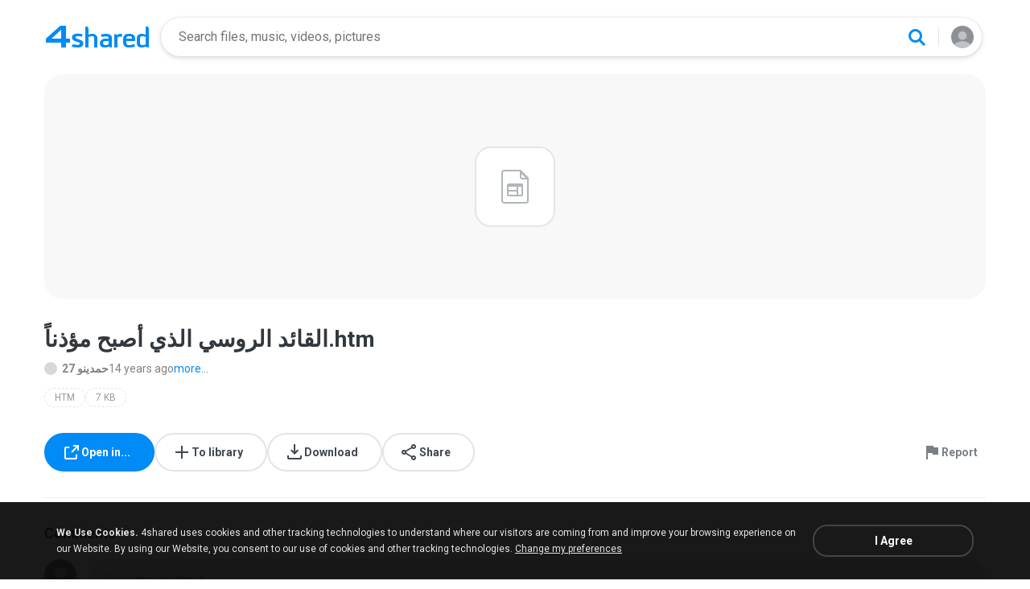

--- FILE ---
content_type: image/svg+xml
request_url: https://static.4shared.com/icons/44/Web.svg
body_size: 347
content:
<svg width="44" height="44" viewBox="0 0 44 44" fill="none" xmlns="http://www.w3.org/2000/svg">
<path d="M35.4875 41.9995H8.51251C7.13051 41.9995 5.99951 40.8685 5.99951 39.4875V4.51151C5.99951 3.13051 7.13051 1.99951 8.51251 1.99951H27.9995L37.9995 11.9995V39.4875C37.9995 40.8685 36.8695 41.9995 35.4875 41.9995Z" stroke="#B0B6B9" stroke-width="2" stroke-miterlimit="10"/>
<path d="M28.9995 0.999512H27.9995V9.98451C27.9995 11.6435 29.3555 12.9995 31.0145 12.9995H38.9995V10.9995L28.9995 0.999512ZM29.9995 5.79351L35.2055 10.9995H31.0145C30.6815 10.9995 29.9995 10.3175 29.9995 9.98451V5.99951" fill="#B0B6B9"/>
<path d="M30 31.9995H26V21.9995H30V31.9995ZM24 25.9995H14V21.9995H24V25.9995ZM24 31.9995H14V27.9995H24V31.9995ZM32 19.9995C32 18.8945 31.105 17.9995 30 17.9995H14C12.895 17.9995 12 18.8945 12 19.9995V31.9995C12 33.1045 12.895 33.9995 14 33.9995H30C31.105 33.9995 32 33.1045 32 31.9995V19.9995Z" fill="#B0B6B9"/>
</svg>
